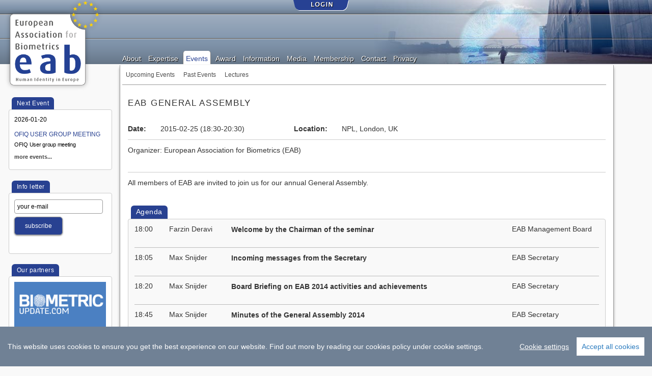

--- FILE ---
content_type: text/html
request_url: https://eab.org/events/program/85
body_size: 4368
content:
<!DOCTYPE HTML>
<html lang="en">
  <head>
  <title>EAB - EAB General Assembly</title>
  
  <meta charset="UTF-8">
  <meta name="viewport" content="width=device-width, initial-scale=1">
  <meta http-equiv="Pragma" content="no-cache" />
  <meta http-equiv="Cache-Control" content="no-cache, no-store, max-age=3600, must-revalidate" />
<meta name="dcterms.modified" content="2025-12-03T16:50:01Z"/>
<meta name="Description" content="">

<!-- die Header aus dem Content -->
  <link href="/styles/my_layout.css" rel="stylesheet" type="text/css">
  <link href="/styles/bootstrap-icons.css" rel="stylesheet" type="text/css">
  <link rel="icon" href="/images/favicon.ico" />
  <!--[if IE]>
  <link href="/styles/patches/fixed4ie.css" rel="stylesheet" type="text/css" media="screen">
  <![endif]-->
  <!--[if lte IE 8]>
  <link href="/styles/patches/fixed4ie8.css" rel="stylesheet" type="text/css" media="screen">
  <script type="text/javascript" src="/js/html5.js"></script>
  <![endif]-->
  <!--[if lte IE 7]>
  <link href="/styles/patches/fixed4ie7.css" rel="stylesheet" type="text/css" media="screen">
  <![endif]-->
  <!--[if lte IE 6]>
  <link href="/styles/patches/fixed4ie6.css" rel="stylesheet" type="text/css" />
  <![endif]-->
<link rel="stylesheet" type="text/css" href="/styles/cookieconsent.min.css" />
<script type="text/javascript" src="/js/spamspan.js"></script>
<script type="text/javascript" src="/js/jquery-3.5.1.min.js"></script>
<script type="text/javascript" src="/js/scripte.js" charset="utf-8"></script>
<script type="text/javascript" src="/js/roles.js"></script>
<script type="text/javascript" src="/js/cookieconsent.js"></script>
</head>
<body >
<script>
    window.CookieConsent.init({

      language: {
        current: 'en'
      },
      categories: {
        necessary: {
          needed: true,
          wanted: true,
          checked: true,
          language: {
            locale: {
              en: {
                name: 'Strictly Necessary Cookies',
                description: 'These cookies are essential for you to browse the website and use its features, such as accessing secure areas of the site.',
              }
            }
          }
        },
      },
             // List actual services here
    services: {
      // Unique name
    }
    });
  </script>  

<!--[if lt IE 7]>
<div id="ie6-alert"><a href="http://www.mozilla-europe.org/de/firefox/security/"  target="_blank"><strong>Sicherheitswarnung:</strong> Sie benutzen einen <strong>veralteten und unsicheren Browser</strong> (<strong>InternetExplorer 6 oder älter</strong>) der mit diesem Webauftritt nicht richtig funktioniert. <strong>Klicken Sie hier für weitere Informationen!</strong></a></div>
<![endif]-->
<div class="page_margins">
  <!-- start: skip link navigation --> 
  <a class="skip" title="skip link" href="#navigation">Skip to the navigation</a><span class="hideme">.</span> <a class="skip" title="skip link" href="#content">Skip to the content</a><span class="hideme">.</span> 
  <!-- end: skip link navigation -->
  <div id="header" style=" background: url('/images/header-right1.jpg') no-repeat top right;">
    <a href="/"><img src="/images/logo.png" width="180" height="160" alt="EAB - Human Identity in Europe" id="logo"></a>





    <div id="login">
      <a href="/login.html"><img id="dologin" src="/images/login.png" width="109" height="21" alt="login"></a>
      <div id="failed" style="display:none;">Login failed</div>
    </div>

    <form id="loginform" method="post" action="" style="display:none">
      <label for="loginuser">Username</label>
      <input type="text" id="loginuser" name="user" size="15"/>
      <br/>
      <label for="loginpass">Password</label>
      <input type="password" id="loginpass" name="pass" size="15"/>
      <br/>
      <input type="hidden" name="type" value="login"/>
      <input class="submit" type="submit" value="login"/>
    </form>




    <div id="navigation">
      <ul id="nav">
        
        <li><a href="/about.html">About</a></li>
        
        <li><a href="/expertise.html">Expertise</a></li>
        
        <li class="active"><a href="/events.html">Events</a></li>
        
        <li><a href="/award.html">Award</a></li>
        
        <li><a href="/information.html">Information</a></li>
        
        <li><a href="/news.html">Media</a></li>
        
        <li><a href="/membership.html">Membership</a></li>
        
        <li><a href="/contact.html">Contact</a></li>
        
        <li><a href="/privacy.html">Privacy</a></li>
        
      </ul>

      <ul id="subnav">
        
        <li ><a href="/events/upcoming_events.html">Upcoming Events</a></li>
        
        <li ><a href="/events/past_events.html">Past Events</a></li>
        
        <li ><a href="/events/lectures.html">Lectures</a></li>
        
       </ul>

    </div>
<!-- 
    <div id="searchform">
      <form action="" method="get">
        <label for="search"><span>search</span></label>
        <input name="search" type="text" id="search">
      </form>
    </div>
 -->
  </div>
  <!-- start: skip link navigation --> 
  <!-- end: skip link navigation -->
  <div id="main">
    <div id="col1">
      <div id="col1_content" class="clearfix">
        <div id="content" class="">







          <h1>EAB General Assembly</h1>
          





<div class="agenda">
  <div class="events">
    <table>
      <tbody>
        <tr>
          <th>Date:</th>
          <td class="date">2015-02-25 (18:30-20:30)</td>
          <th>Location:</th>
          <td class="location">NPL, London, UK</td>
        </tr>
      </tbody>
    </table>
    <p class="description">
      Organizer: European Association for Biometrics (EAB)<br/>
      
      

  
    
      
    <br/>   
  

    </p>
  </div>


  <div class="subcolumns teaser">
    <p>
      All members of EAB are invited to join us for our annual General Assembly.
    </p>
  </div>



    
      
        



  
    
  <h2 id="eab-agenda">Agenda</h2>
  <div class="rounded">
    <table class="agenda">
  
      

      <tr>
        <td class="time">18:00</td>
        <td class="speaker">Farzin Deravi</td>
        <td class="description">
          <p><strong>Welcome by the Chairman of the seminar</strong></p>
          

         

         </td>
        <td class="institution">EAB&nbsp;Management&nbsp;Board</td>
      </tr>


  
      

      <tr>
        <td class="time">18:05</td>
        <td class="speaker">Max Snijder</td>
        <td class="description">
          <p><strong>Incoming messages from the Secretary</strong></p>
          

         

         </td>
        <td class="institution">EAB Secretary</td>
      </tr>


  
      

      <tr>
        <td class="time">18:20</td>
        <td class="speaker">Max Snijder</td>
        <td class="description">
          <p><strong>Board Briefing on EAB 2014 activities and achievements</strong></p>
          

         

         </td>
        <td class="institution">EAB Secretary</td>
      </tr>


  
      

      <tr>
        <td class="time">18:45</td>
        <td class="speaker">Max Snijder</td>
        <td class="description">
          <p><strong>Minutes of the General Assembly 2014</strong></p>
          

         <div class="files"><a href="http://www.eab.org/membership/benefits.html" title="Members">EAB members</a> may download additional files for this topic.</div>

         </td>
        <td class="institution">EAB Secretary</td>
      </tr>


  
      

      <tr>
        <td class="time">18:50</td>
        <td class="speaker">John&nbsp;Forrester</td>
        <td class="description">
          <p><strong>Finances</strong></p>
          <ul><li>Report of the accountant</li>
<li>Discharge of the management board’s 2014 duties</li>
<li>Election of the 2015 accountant</li>
<li>Approval of the 2015 plan + budget</li>
</ul>

         <div class="files"><a href="http://www.eab.org/membership/benefits.html" title="Members">EAB members</a> may download additional files for this topic.</div>

         </td>
        <td class="institution">EAB Treasurer</td>
      </tr>


  
      

      <tr>
        <td class="time">19:15</td>
        <td class="speaker">Farzin Deravi</td>
        <td class="description">
          <p><strong>Election of a new treasurer</strong></p>
          <ul>
<li>Manus Fleskens<br>
<i>Manus Fleskens (NL), born in 1957, has finished two studies at the Groningen University, Commercial Economics and Fiscal Economics. He has worked for 28 years in the investment community, as equity analyst and fund manager. Next to that, he has been treasurer for a strongly growing sports club with presently 1750 members and a budget of over €1m per year. Since recently, he also started as treasurer of a local political party.</i></li>
</ul>

         

         </td>
        <td class="institution">EAB Management Board</td>
      </tr>


  
      

      <tr>
        <td class="time">19:30</td>
        <td class="speaker">Max Snijder</td>
        <td class="description">
          <p><strong>Updates on (new) WG’s, Committees and other EAB initiatives</strong></p>
          

         

         </td>
        <td class="institution">EAB Secretary</td>
      </tr>


  
      

      <tr>
        <td class="time">19:45</td>
        <td class="speaker">Max Snijder</td>
        <td class="description">
          <p><strong>Co-operations and partnerships</strong></p>
          

         

         </td>
        <td class="institution">EAB Secretary</td>
      </tr>


  
      

      <tr>
        <td class="time">19:50</td>
        <td class="speaker">Max Snijder</td>
        <td class="description">
          <p><strong>AOB</strong></p>
          

         <div class="files"><a href="http://www.eab.org/membership/benefits.html" title="Members">EAB members</a> may download additional files for this topic.</div>

         </td>
        <td class="institution">EAB Secretary</td>
      </tr>


  
      

      <tr>
        <td class="time"><em>20:00</em></td>
        <td></td>
        <td colspan="2">
          <p><em>End of Meeting</em></p>
          

         


         </td>
      </tr>


    </table>
  </div>




</div>






          <div id="footer">&copy; 2012-2025 European Association for Biometrics</div>
        </div><!-- end content -->
      </div>
    </div>
    <div id="col3">
      <div id="col3_content" class="clearfix">



        <div class="events">
        <div class="cards">
          <h2>Next Event</h2>
          <ul class="rounded bg-white">
          
             <li>
               <p>2026-01-20</p>
               <a href="/events/program/390"><h5>OFIQ User Group Meeting</h5></a>
               <p class="small">OFIQ User group meeting</p>
             </li>
          
	  <li><a href="/events.html" class="small"><b>more events...</b></a></li>


          </ul>
        </div>
        </div>


<!-- Twitter Feed -->



        <div class="cards">
          <h2>Info letter</h2>
          <ul class="rounded bg-white">
            <li>
              <form id="newsletter" action="/news/newsletter" method="post">
                 <input style="width:96%" id="emailsub" type="text" name="email" maxlength="300" value="your e-mail"/>
                <input type="hidden" name="type" value="submit"/>
                <input class="submit" name="subscribe" type="submit" value="subscribe" />
              </form>
            </li>
          </ul>
       </div>



        <div class="cards">
          <h2>Our partners</h2>
          <ul class="rounded bg-white partners">
            <li><a href="https://www.biometricupdate.com" target="_blank"><img src="/images/logos/biometricupdate.png" alt="Logo of Biometric Update" name="Logo of Biometric Update"></a></li>
            <li><a href="http://ID-day.org"><img src="/images/logos/identity_day.png" alt="Identity Day Logo" /></a></li>
            <li><a href="http://www.eurosmart.com"><img src="/images/logos/eurosmart.png" alt="EUROSMART Logo" /></a></li>
            <li><a href="https://www.springer.com/series/4205"><img src="/images/logos/springer.png" alt="Springer Logo" /></a></li>
            <li><a href="https://www.teletrust.de/en/startseite/"><img src="/images/logos/teletrust.png" alt="TeleTrusT Logo" /></a></li>
<!--	
            <li><a href="https://www.biometrie-online.net" target="_blank"><img src="/images/logos/biometrie-online2.jpg" alt="Logo of Biometrie-online.net" name="Logo of Biometrie-online.net"></a></li>
            <li><a href="https://biosecure.wp.tem-tsp.eu"><img src="/images/logos/biosecure.gif" alt="BioSecure Logo" /></a></li>
            <li><a href="https://www.bitkom.org/en/"><img src="/images/logos/bitkom.jpg" alt="BITKOM Logo" /></a></li>
            <li><a href="http://europeanpaymentsummit.com"><img src="/images/logos/eps2017.png" alt="European Payment Summit 2017 Banner" width="130" /></a></li> 
            <li><a href="https://embeddedsecuritynews.com/"><img src="/images/logos/esn.png" alt="Embedded Security News Logo" /></a></li>
            <li><a href="https://www.cpdpconferences.org"><img src="/images/banners/CPDP2025-Banner-Vertical.png" alt="CPDP 2025" /></a></li>
            <li><a href="https://www.identityandcybersecurityinnovation.com/"><img src="/images/logos/identity-cybersecurity-innovation-world.png" alt="Identity and Cybersecurity Logo" /></a></li>
            <li><a href="http://www.planetbiometrics.com"><img src="/images/logos/planet_biometrics.png" alt="Planet Biometrics Logo" /></a></li>
            <li><a href=" https://omnisecure.berlin/"><img src="/images/logos/omnisecure.png" alt="OMNISECURE Logo" /></a></li>
            <li><a href="http://www.euro-id-tradefair.com/"><img src="/images/logos/euroid2015.jpg" alt="euroID 2015 Logo" width="130" /></a></li>
            <li><a href="http://www.biometrics2013.com"><img src="/images/logos/biometrics2013.jpg" alt="Biometrics 2013 Logo" width="130" height="30" /></a></li>
            <li><a href="http://www.sdwexpo.com"><img src="/images/logos/sdw2017.jpg" alt="Security Document World 2017 Logo" width="130" height="44" /></a></li>
            <li><a href="https://profitcard.berlin"><img src="/images/logos/profitcard-logo.png" alt="profitcard.berlin Logo" /></a></li>
            <li><a href="https://www.tslforum.com/"><img src="/images/logos/tsl-forum.png" alt="The TSL Forum Logo" /></a></li>
            <li><a href="http://www.worlde-idandcybersecurity.com"><img src="/images/logos/world_e-id.gif" alt="World e-ID and Cybersecurity Logo" width="130" /></a></li>
            <li><a href="http://www.idworldabudhabi.com/"><img src="/images/logos/idworld.jpg" alt="ID WORLD Abu Dhabi 2013 Logo" width="130" height="33" /></a></li>
 -->
          </ul>
        </div>

        <div class="news">
          <h3>Science Daily</h3>
          <ul><li><a href="http://www.sciencedaily.com/releases/2011/12/111214102849.htm" rel="external">New test could help track down and prosecute terrorists who use nerve gas and other agents</a></li>
            <li><a href="http://www.sciencedaily.com/releases/2011/12/111208142027.htm" rel="external">Catching terrorists: Backpacks, not the bombs inside, key to finding DNA<br>
            8</a></li>
            <li><a href="http://www.sciencedaily.com/releases/2011/12/111207105433.htm" rel="external">New biometric data standard adds DNA, footmarks and enhanced fingerprint descriptions</a></li>
          </ul>
        </div>
      </div><!-- end col3content -->
      <!-- IE Column Clearing -->
      <div id="ie_clearing">
        &#160;
      </div>
    </div><!-- end col3 -->
  </div><!-- end main -->
</div><!-- end page_margins -->
<!-- twitter feeds consent controller  -->
<script>



        function getCookie(name) {
        
                  const value = `; ${document.cookie}`;
                  const parts = value.split(`; ${name}=`);
                  if (parts.length === 2) return parts.pop().split(';').shift();
}

</script>
</body>
</html>


--- FILE ---
content_type: text/css
request_url: https://eab.org/styles/my_layout.css
body_size: 386
content:
@charset "UTF-8";
/**
 * "Yet Another Multicolumn Layout" - (X)HTML/CSS Framework
 *
 * (en) central stylesheet - layout example "3col_standard"
 * (de) Zentrales Stylesheet - Beispiellayout "3col_standard"
 *
 * @copyright       Copyright 2005-2010, Dirk Jesse
 * @license         CC-A 2.0 (http://creativecommons.org/licenses/by/2.0/),
 *                  YAML-C (http://www.yaml.de/en/license/license-conditions.html)
 * @link            http://www.yaml.de
 * @package         yaml
 * @version         3.2.1
 * @revision        $Revision:426 $
 * @lastmodified    $Date: 2009-10-27 21:15:57 +0100 (Di, 27. Okt 2009) $
 */

/* import core styles | Basis-Stylesheets einbinden */
@import url(bootstrap.min.css);
@import url(yaml/core/base.css);

@import url(screen/basemod.css);
@import url(screen/content.css);
@import url(screen/layout.css);

/* import print layout | Druck-Layout einbinden */
@import url(yaml/print/print_draft.css);
@import url(print.css);


--- FILE ---
content_type: text/css
request_url: https://eab.org/styles/screen/basemod.css
body_size: 634
content:
/**
 * "Yet Another Multicolumn Layout" - (X)HTML/CSS framework
 * (en) stylesheet for screen layout
 * (de) Stylesheet für das Bildschirm-Layout
 *
 * @creator       YAML Builder V1.2.1 (http://builder.yaml.de)
 * @file          basemod.css
 * @-yaml-minver  3.3
 */

@media screen, projection
{
  /** 
   * (en) Forcing vertical scrollbars in IE8, Firefox, Webkit & Opera 
   * (de) Erzwingen vertikaler Scrollbalken in IE8, Firefox, Webkit & Opera 
   *
   * @workaround
   * @affected IE8, FF, Webkit, Opera
   * @css-for all
   * @valid CSS3
   */

  body { overflow-y: scroll; }

  /*-------------------------------------------------------------------------*/

  /* (en) Marginal areas & page background */
  /* (de) Randbereiche & Seitenhintergrund */
  body { background: #f9f9f9 url("/images/bg-header.png") repeat-x top left;padding:0; }

  /* Layout Properties | Layout-Eigenschaften */
  .page_margins { width: auto;  min-width: 980px; max-width: none; }
  #header { }
  #main { margin: 0; }
  #footer { position: absolute; margin: 0; font-size: 90%; color: #999; text-align: right; right: 15px; bottom: -25px;}
  /*-------------------------------------------------------------------------*/

  /**
   * (en) Formatting content container
   * (de) Formatierung der Inhalts-Container
   *
   */

  #col1 { float: none;width: auto; margin: 0 0 0 235px;}
  #col2 { display:none}
  #col3 { float: left; width: 230px; margin: 0;}
  #col1_content { padding: 0 20px 0 0 }
  #col3_content { padding: 0 10px 20px 25px;}
	
  /*-------------------------------------------------------------------------*/
}

--- FILE ---
content_type: text/css
request_url: https://eab.org/styles/screen/content.css
body_size: 3169
content:
@charset "UTF-8";

/*
 * Web Fonts from fontspring.com
 *
 * All OpenType features and all extended glyphs have been removed.
 * Fully installable fonts can be purchased at http://www.fontspring.com
 *
 * The fonts included in this stylesheet are subject to the End User License you purchased
 * from Fontspring. The fonts are protected under domestic and international trademark and 
 * copyright law. You are prohibited from modifying, reverse engineering, duplicating, or
 * distributing this font software.
 *
 * (c) 2010 Fontspring
 */
/*
 *
 * The fonts included are copyrighted by the vendor listed below.
 *
 * @vendor:     Typodermic
 * @licenseurl: http://www.fontspring.com/fflicense/typodermic
 *
 *
 */
/*


/**
 * "Yet Another Multicolumn Layout" - (X)HTML/CSS Framework
 *
 * (en) Uniform design of standard content elements
 * (de) Einheitliche Standardformatierungen für die wichtigten Inhalts-Elemente
 *
 * @copyright       Copyright 2005-2010, Dirk Jesse
 * @license         CC-A 2.0 (http://creativecommons.org/licenses/by/2.0/),
 *                  YAML-C (http://www.yaml.de/en/license/license-conditions.html)
 * @link            http://www.yaml.de
 * @package         yaml
 * @version         3.2.1
 * @revision        $Revision:392 $
 * @lastmodified    $Date:2009-07-05 12:18:40 +0200 (So, 05. Jul 2009) $
 * @appdef yaml
 */


@media all
{
 /**
  * Fonts
  *
  * (en) global settings of font-families and font-sizes
  * (de) Globale Einstellungen für Zeichensatz und Schriftgrößen
  *
  * @section content-global-settings
  */

  /* (en) reset font size for all elements to standard (16 Pixel) */
  /* (de) Alle Schriftgrößen auf Standardgröße (16 Pixel) zurücksetzen */
  html * { font-size:100.01%; }

 /**
  * (en) reset monospaced elements to font size 16px in all browsers
  * (de) Schriftgröße von monospaced Elemente in allen Browsern auf 16 Pixel setzen
  *
  * @see: http://webkit.org/blog/67/strange-medium/
  */

  textarea, pre, code, kbd, samp, var, tt {
    font-family:Consolas, "Lucida Console", "Andale Mono", "Bitstream Vera Sans Mono", "Courier New", Courier;
  }

  /* (en) base layout gets standard font size 12px */
  /* (de) Basis-Layout erhält Standardschriftgröße von 12 Pixeln */
  body {
    /*font-family:'ExpresswayBook-1','ExpresswayBook-2',Arial,Helvetica,sans-serif;*/
	font-family:"Lucida Sans Unicode", "Lucida Grande", Helvetica, Arial,sans-serif;
    font-size:85.00%;
    color:#444;
}

  /*--- Headings | Überschriften ------------------------------------------------------------------------*/

  h1,h2,h3,h4,h5,h6 {
    margin:1em 0 0.5em 0;
	letter-spacing: 0.035em;
	text-transform:uppercase;
  }

  h1 { font-size:125%; margin: 1.5em 0 1em 0; font-weight: normal;letter-spacing: 0.1em;}
  h2 { font-size:120%; text-transform:none; color: rgb(40,65,145); }
  h3 { font-size:100%; letter-spacing: 0em; color: rgb(0,110,155); margin: 1.2em 0 0.75em 0;}
  h4 { font-size:100%; margin: 1.75em 0 0.75em 0; text-transform:none; color: #444;}
  h5 { font-size:95%; color: rgb(40,65,145); letter-spacing:0; }
  h6 { font-size:90%; letter-spacing:0; }

  /* --- Lists | Listen  -------------------------------------------------------------------------------- */

  ul, ol, dl { line-height:1.5em; margin:0 0 1em 0; }
  div.rounded > ul, div.rounded > ol, div.rounded > dl { line-height:1.5em; margin:0.5em 0 1em 0!important; }
  ul { list-style-type:none; }
  ol { list-style-type:decimal; }
  ol ol { list-style-type:lower-latin; margin-bottom:0; }

  ul li { margin:0 0 0.5em 0; padding-left: 0;line-height:1.5em; }
  ol li { margin:0 0 0.5em 3em; padding-left: 0;line-height:1.5em; }
  ol li ol { margin:0.25em 0 0.75em 0; padding-left: 0; }
  ol li li { margin:0 0 0.25em 1.5em; padding-left: 0;}

  dl { margin:0 0 1em 0;}
  dt { font-weight:bold; margin:1em 0 0.5em 0; color: rgb(0,111,153)}
  dd { margin:0 0 0.5em 0.8em; }

  /* --- general text formatting | Allgemeine Textauszeichnung ------------------------------------------ */

  p { line-height:1.6em; margin:0 0 1em 0;  }
  p.small { line-height:1.6em; margin:0 0 0.5em 0; 	letter-spacing: -0.025em; }
  blockquote, cite, q {
    font-style:italic;
  }
  blockquote { margin:0 0 1em 1.6em; color:#666; }

  strong,b { font-weight:bold; }
  em,i { font-style:italic; }

  big { font-size:116.667%; }
  small { font-size:91.667%; }

  pre { line-height:1.5em; margin:0 0 1em 0; }
  pre, code, kbd, tt, samp, var { font-size:100%; }
  pre, code { color:#800; }
  kbd, samp, var, tt { color:#666; font-weight:bold; }
  var, dfn { font-style:italic; }

  acronym, abbr {
    border-bottom:1px #aaa dotted;
    font-variant:small-caps;
    letter-spacing:.07em;
    cursor:help;
  }

  sub, sup { font-size:91.6667%; line-height:0; }

  hr {
    color: #fff;
    background: transparent;
    margin: 0 0 0.5em 0;
    padding: 0 0 0.5em 0;
    border: 0;
    border-bottom: 1px #ccc solid;
}
    hr.event {
    color: #fff;
    background: transparent;
    margin: -0.5em 0 1.5em 0;
    padding: 0.5em 0;
    border: 0;
    border-bottom: 1px #ccc solid;
}

  /*--- Links ----------------------------------------------------------------------------------------- */

  a,a:visited {  color: rgb(219,88,22); background:transparent; text-decoration:none; }

  /* (en) maximum constrast for tab focus - change with great care */
  /* (en) Maximaler Kontrast für Tab Focus - Ändern Sie diese Regel mit Bedacht */
  a:focus,a:hover,
  a:active { text-decoration:underline; outline: none; }
  
a.dot {
	padding-left: 20px;
	background: url(/images/dot-yellow.png) no-repeat 0px 6px;
	display:inline-block;
}
  /* --- images (with optional captions) | Bilder (mit optionaler Bildunterschrift) ------------------ */

  p.icaption_left { float:left; display:inline; margin:0 1em 0.15em 0; }
  p.icaption_right { float:right; display:inline; margin:0 0 0.15em 1em; }

  p.icaption_left img,
  p.icaption_right img { padding:0; border:1px #888 solid; }

  p.icaption_left strong,
  p.icaption_right strong { display:block; overflow:hidden; margin-top:2px; padding:0.3em 0.5em; background:#eee; font-weight:normal; font-size:91.667%; }

 /**
  * ------------------------------------------------------------------------------------------------- #
  *
  * Generic Content Classes
  *
  * (en) standard classes for positioning and highlighting
  * (de) Standardklassen zur Positionierung und Hervorhebung
  *
  * @section content-generic-classes
  */

  .highlight { color:#c30; }
  .dimmed { color:#888; }

  .info { background:#f8f8f8; color:#666; padding:10px; margin-bottom:0.5em; font-size:91.7%; }

  .note { background:#efe; color:#040; border:2px #484 solid; padding:10px; margin-bottom:1em; }
  .important { background:#ffe; color:#440; border:2px #884 solid; padding:10px; margin-bottom:1em; }
  .warning { background:#fee; color:#400; border:2px #844 solid; padding:10px; margin-bottom:1em; }
  .alert { background: rgb(205,217,235) }
  
  .no_float { float: none!important; }
  .float_left { float:left; display:inline; margin-right:1em; margin-bottom:0.15em; }
  .float_right { float:right; display:inline; margin-left:1em; margin-bottom:0.15em; }
  .center { display:block; text-align:center; margin:0.5em auto; }
  .right { text-align: right!important; }
  .left { text-align: left!important; }

  .small { font-size: 90%; font-weight: normal; }
  .xsmall { font-size: 75%; font-weight: normal; }
  .big { font-size: 125%; }
  .xbig { font-size: 150%; }

  .normal { font-weight: normal!important; font-size: 9pt!important}
  .nowrap { white-space: nowrap;}
span.hint { font-size: 8pt; letter-spacing: 0;display: inline-block;}

 
.block { display: block; }

  /* Farben */
  .white { background: #fff; }
  .darkgrey { color: rgb(75,91,86); }
  .grey { color: rgb(170,178,174); }
  .lightgrey { color: rgb(229,229,229); }
  .blue { color: rgb(50,85,165); }
  .midblue { color: rgb(153,201,232); }
  .lightblue { color: rgb(207,237,255); }
  .red { color: rgb(193,39,45); }
 /**
  * ------------------------------------------------------------------------------------------------- #
  *
  * Tables | Tabellen
  *
  * (en) Generic classes for table-width and design definition
  * (de) Generische Klassen für die Tabellenbreite und Gestaltungsvorschriften für Tabellen
  *
  * @section content-tables
  */

  table { width:100%; border-collapse:collapse; margin-bottom:0em; margin-bottom: -1px; }
  table caption {
    caption-side: bottom;
    font-size: 100%;
    text-align: left;
    color: #666;
}
  div.rounded table caption { margin-left: 1em;}
  table.full { width:100%; }
  table.fixed { table-layout:fixed; }

  th,td { padding:0.75em 1em; vertical-align: top; }
  thead th { color:#000;  }
  thead th { background:rgb(40,65,150); color:#fff; padding: 1em; }
  thead th.border { border-right: 2px solid #fff }

  tbody th { border-bottom:1px solid #ccc; text-align:left; padding: 1em; }
  tbody td { border-bottom:1px solid #ccc; }
  tbody td.border,tbody th.border { border-right:2px solid #aaa;}
  tbody td.right, tbody th.right { padding-right: 1.5em!important;}

  .rounded tbody th { border-bottom:1px solid #bbb; text-align:left; padding: 1em; }
  .rounded tbody td { border-bottom:1px solid #bbb; }

}


--- FILE ---
content_type: text/css
request_url: https://eab.org/styles/screen/layout.css
body_size: 7289
content:
@charset "UTF-8";

/**
 * "Yet Another Multicolumn Layout" - (X)HTML/CSS Framework
 *
 * (en) Screen layout for YAML examples
 * (de) Bildschirmlayout für YAML-Beispiele
 *
 * @copyright       Copyright 2005-2010, Dirk Jesse
 * @license         CC-A 2.0 (http://creativecommons.org/licenses/by/2.0/),
 *                  YAML-C (http://www.yaml.de/en/license/license-conditions.html)
 * @link            http://www.yaml.de
 * @package         yaml
 * @version         3.2.1
 * @revision        $Revision:426 $
 * @lastmodified    $Date: 2009-10-27 21:15:57 +0100 (Di, 27. Okt 2009) $
 */
 
 /* SPAM Protection */
 .lnkMail {
     unicode-bidi: bidi-override;
     direction: rtl;
 }

@media screen, projection {
h1.box, h2.box, h3.box {
    text-align:center;
    padding: 15px;
    font-size: 140%;
    margin-top:  0;
}

.blue {
	color: rgb(40,65,145)!important;
}
.bg-blue {
	background-color: rgb(40,65,145)!important;
	color: #fff;
}
.light-blue {
	color: rgb(135,160,190);
}
.petrol {
	color: rgb(20,100,130)!important;
}
.light-petrol {
	color: rgb(95,160,185)!important;
}
.bg-petrol {
	background-color: rgb(136,194,211)!important;
color: #000;
}
.bg-light-petrol {
	background-color: rgb(234,246,249)!important;
color: #000;
}
.orange {
	color: rgb(220,90,20)!important;
}
.light-orange {
	color: rgb(240,145,95);
}
.bg-orange {
	background-color: rgb(246,163,117)!important;
color: #000;
}
.yellow {
	color: rgb(255,210,0)!important;
}
.light-yellow {
	color: rgb(255,240,125)!important;
}
.bg-yellow {
	background-color: rgb(255,239,147)!important;
color: #000;
}
.dark-grey {
	color: rgb(70,70,70)!important;
}
.bg-dark-grey {
	background-color: rgb(87,87,87)!important;
	color: #fff;
}
.grey {
	color: rgb(160,160,160)!important;
}
.bg-grey {
	background-color: rgb(177,177,177)!important;
	color: #fff;
}
.light-grey {
	color: #f9f9f9!important;
}
.bg-light-grey {
	background-color: #f9f9f9!important;
	color:#000;
}
.white {
	color: #fff!important;
}
.bg-white {
	background-color: #fff!important;
	color:#000;
}
div.trenner {margin: 15px 0; background: #ccc; height: 1px; width: 98.5%}

table.border { border: 2px solid #fff }
table.border thead th { border-right: 1px solid #fff }
table.border tbody th ,table.border tbody td { border-right: 1px solid #ccc }

table.even tbody tr:nth-child(even) {background: #f0f0f0}
table.odd tbody tr:nth-child(odd) {background: #f0f0f0}

.mar-bottom10 {margin-bottom:10px}
.mar-bottom20 {margin-bottom:20px}
.mar-bottom30 {margin-bottom:30px}
    
/*## Cookie Consent ###################################################################*/

#cconsent-modal .ccm__content    {border-radius: 5px;height: auto!important;min-height: auto!important;max-height: 100%!important;}
#cconsent-modal .ccm__content > .ccm__content__heading,
#cconsent-modal .ccm__footer{background-color: #fff!important;padding: 20px!important}
#cconsent-modal h2 {color: rgb(40,65,145)!important;margin-bottom: 10px!important; font-size: 18px!important}
#cconsent-modal h3 {color: rgb(40,65,145)!important;margin-bottom: 10px!important; font-size: 16px!important}
#cconsent-modal .ccm__footer >.consent-give {background:rgb(40,65,145)!important;}  
#ccm__footer__consent-modal-submit {display:none}

#header {
	height: 164px;
	position: relative;
	z-index:10;
}
#logo, #navigation {
	float: left;
	position: relative;
}
img#logo {width: 210px;height: auto;margin-top: -5px;}
#login {
	width: 110px;
	margin: 0 45%;
	top: 0px;
	position: absolute;
	z-index: 100;
}
#failed {
  text-align:center;
  background:red;
  padding:4px;
  font-weight:700;
  color: #fff;
  position: absolute;
  top: 30px;
  width: 100px;
  text-align: center;
  border-radius: 6px;
  -moz-border-radius: 6px;
  -webkit-border-radius: 6px;
  box-shadow: rgba(255,255,255,0.9) 0px 0px 5px;
  -moz-box-shadow: rgba(255,255,255,0.9) 0px 0px 5px;
  -webkit-box-shadow: rgba(255,255,255,0.9) 0px 0px 5px;
}
#loginform {
  position: absolute;
  top: 40px;
  background: #fff;
  padding: 10px;
  margin: 0 40%;
  width: 220px;
  z-index: 90;
  box-shadow: rgba(0,0,0,0.5) 0px 3px 5px;
  border-radius: 6px;
  border: 1px solid rgb(204,204,204);
  text-align: center;
}
#loginform label, #loginform2 label { width: 7em; text-align: left;}
	#loginform input {width: 97.5%}
#loginform input.submit {
  margin: 10px auto 2px auto;
  padding: 2px 30px;
}
#loginform2 input.submit {
  margin: 10px auto;
  padding: 2px 30px;
}
#navigation {
	margin-left: 0px;
	width: auto;
	position: absolute;
	left: 230px;
	width: 78%;
	max-width: 960px;
}
#navigation ul {
}
#navigation ul li {
	display: inline-block;
	list-style-type: none;
	clear: right;
	white-space: nowrap;
}
#navigation ul li a {
        display: inline-block;
        height: 20px;
        padding: 0 5px 5px 5px;
        line-height: 32px;
        color: #fff;
        text-decoration: none;
    }
#navigation ul li.twitter {
	background: #333;
	background: rgba(0,0,0,0.5);
	border-radius: 6px 6px 0 0;
	-moz-border-radius: 6px 6px 0 0;
	-webkit-border-radius: 6px 6px 0 0;
	margin: 0 10px;
	padding: 0 5px;
}
#navigation ul li.twitter img {
	margin: 2px 0 -2px 0
}
#nav {
        margin: 100px 0 0 5px;
    }
ul#nav li.active {
	background: #fff;
	border: 1px solid #777;
	border-bottom: none;
	border-top: none;
	border-top-right-radius: 5px;
	-webkit-border-top-right-radius: 5px;
	-moz-border-radius-topright: 5px;
	border-top-left-radius: 5px;
	-webkit-border-top-left-radius: 5px;
	-moz-border-radius-topleft: 5px;
}
ul#nav li a {
	text-shadow: rgb(0,0,0) 1px 1px 0;
	text-overflow: ellipsis;
}
ul#nav li.active a {
	text-shadow:none;
	text-overflow: ellipsis;
}
#navigation ul li.active a, #subnav li a:hover, ul#subsubnav li a:hover, ul#subsubnav li.active a {
	color: #274193
}
ul#subnav {
	position: absolute;
	left: 10px;
	border-bottom: 1px solid #999;
	padding: 5px 0 10px 0;
	font-size: 90%;
	width: calc(100vw - 30px);
}
ul#subnav li {
	margin: 0;
}
ul#subnav li a {
	display: inline;
	height: 15px;
	line-height: 15px;
	padding: 0px 7px;
	color: #4d4d4d
}
ul#subnav li.active {
	font-weight: 700;
}
ul#subsubnav {
	padding: 0;
	margin:0 0 90px 0;
}
ul#subsubnav li {
	display: inline;
	list-style-type: none;
	clear: right;
	white-space:nowrap;
	background: none!important;
	padding-left: 0!important;
}
ul#subsubnav li a {
	display: inline-block;
	height: 15px;
	padding: 5px 7px 0 0;
	line-height: 15px;
	color: #666;
	font-size: 90%;
}
#searchform {
	width: 120px;
	height: 18px;
	margin: 0;
	padding: 0;
	position: absolute;
	left: 780px;
	top: 64px;
	z-index: 11;
}
#searchform label {
	position: absolute;
	height: 20px;
	width: 20px;
	z-index: 10;
	background: url(/images/lupe.png) no-repeat 5px 6px;
}
#searchform label span {
	visibility: hidden;
	height: 20px;
}
#searchform input {
	color: #fff;
	padding: 2px 5px 2px 18px;
	height: 14px;
	width: 100%;
	border: 1px solid #aaa;
	border-radius: 9px;
	-webkit-border-radius: 9px;
	-moz-border-radius: 9px;
	background: rgb(61,69,77) url(/images/bg-search.png) repeat-x;
}
/*### Inhalte ########################################################*/
div.two-column {margin-top: 2em}
div.two-column h2, div.two-column h3, div.two-column p {
    margin: 0 0 1.5em 0
}

@media(min-width:880px){
  div.two-column {
  	column-count: 2;
  	column-gap: 1em;
  	-moz-column-count: 2;
  	-moz-column-gap: 1em;
  	-webkit-column-count: 2;
  	-webkit-column-gap: 1em;
  }
}


/* Linke Spalte */
#col3_content {
	font-size: 90%;
	margin-top: -15px;
}
#col3_content h3 {
	font-weight: 700;
	letter-spacing: 0;
	color: rgb(40,65,145);
}
#col3_content div {
overflow: visible;
}
#col3_content div.cards {
	margin-left: -8px;
}
#col3_content div.cards ul {
	margin-bottom: 0px;
}
#col3_content div.cards ul.partners img {
	width: 180px;
	height: auto;
}

#col3_content a {
	color: #444;
}

#col3_content a:hover {
	text-decoration: underline;
}
div.news {
	display: none;
} /* zunaechst ausgeblendet */
/* Inhaltsbereich */

h1.home {
	margin: 0 0 1.5em 0;
	padding-top: 0;
	font-size: 14pt;
	color: #555;
}
h1.solo {
	margin: 0 0 1em 0;
	padding-top: 0;
}
#main {
	padding-right: 20px;
}
#content {
	position: absolute;
	margin-top: -58px;
	border: 1px solid #999;
	border-top: none;
	padding: 40px 15px 10px 15px;
	min-width: 740px;
	max-width: 970px;
	width: 95%;
	background: #fff;
	color: #333;
	border-bottom-right-radius: 10px;
	-webkit-border-bottom-right-radius: 10px;
	-moz-border-radius-bottomright: 10px;
	border-bottom-left-radius: 10px;
	-webkit-border-bottom-left-radius: 10px;
	-moz-border-radius-bottomleft: 10px;
	box-shadow: rgba(0, 0, 0, 0.35) 0px 5px 5px;
	-moz-box-shadow: rgba(0, 0, 0, 0.35) 0px 5px 5px;
	-webkit-box-shadow: rgba(0, 0, 0, 0.35) 0px 5px 5px;
}
#content img {
        margin: -2px 20px 10px 0;
        float: left; 
    }
body.home #content img {
        width: 100%;  
    }

#content img.no-float {
	margin: 5px 0;
	float: none;
}
#content img.img-responsive,
#content img.full {
    width: 100%;
    height: auto;
}
#content img.half {
    width: 100%;
    height: auto;
}
    @media(min-width:768px){
        #content img.half {
            width: 50%;
            height: auto;
}
        
    }
#content ul {
	list-style-type: none;
	margin: 0 0 1em 0;clear: left;
}
#content ul li {
	list-style-type: none;
	margin: 0 0 0.25em 0;
	padding-left: 18px;
	background: url(/images/dot-yellow.png) no-repeat 0px 5px;
}
#content ul ul {
	list-style-type:none;
	margin-bottom:0;
	margin-top: 0.5em;
}
#content ul ul li {
	background-image: url(/images/square-orange.png);
	padding-left: 15px;
}
#content ul.table_list li {
	background: none;
	padding-left: 14em;
}
#content ul.table_list li strong {
	position: absolute;
	margin-left: -14em;
}

#content ul.virtual {
	list-style-type: none;
	margin: 0 0 1em 0;
}
#content ul.virtual li {
	list-style-type: none;
	padding: 5px 0;
	background: none;
}
#content ul.virtual li.btn {
	list-style-type: none;
	padding: 5px 20px;
	background: rgb(40,65,145);
	width: calc(50% - 40px) !important;
	text-align:center;
	white-space: nowrap;
	margin: 0 10px 10px 0;
}
#content ul.virtual li.btn a {
	color:#fff!important;
	text-decoration:none
}



/* Seitennavigation past Events (entspricht subsubnav) */

h1.subsubnav {margin-top: 3em;}

  ul#years {
	padding: 0;
	margin:0 0 90px 0;
    position: absolute;
    top: 40px;
   }
ul#years li {
	display: inline;
	list-style-type: none;
	clear: right;
	white-space:nowrap;
	background: none!important;
	padding-left: 0!important;
}
ul#years li a {
	display: inline-block;
	height: 15px;
	padding: 5px 7px 0 0;
	line-height: 15px;
	color: #666;
	font-size: 90%;
}
ul#years li.current a {
color: rgb(39, 65, 147);
}

/* Lectures */
body.slideshow ul#subnav {width: calc(100vw - 20px);}
body.slideshow #col1 {margin: 70px 30px 0 10px;}
@media(min-width:881px){
body.slideshow #col1 {margin: 0 30px 0 10px;}
body.slideshow img#logo {margin-left: 0;}

body.slideshow #navigation {left: 170px;}

body.slideshow ul#subnav {width: calc(100vw - 205px);}
body.slideshow #col1 {margin: 0 20px 0 10px;}
}

@media(min-width: 1245px){
	body.slideshow ul#subnav {width: 1040px;}
}
#content.slideshow {
  min-width: auto;
  max-width: 1196px;
  width: 100%;
}
#content.slideshow #videocontent{
  margin: 20px 0;
}

#content.slideshow .video-js {
		width: 100%;
    height: calc(100vw * 0.55);
    max-height: 672px;
    outline:none!important
	}
#content.slideshow .video-js video {
    outline:none!important;
    border:none;
    border-top: 2px solid #000;
    box-shadow: #000 0 2px 0;
    }
#content.slideshow .video-js .vjs-big-play-button {
    top: calc(50% - 0.8em);
    left: calc(50% - 1.5em);
}


/*
 ul#lectures a {color: #333;}
*/

.banner {
	overflow: hidden;
	border: 1px solid #ccc;
	border-radius: 6px;
	-moz-border-radius: 6px;
	-webkit-border-radius: 6px;
	margin-bottom: 20px;
	padding-bottom: 15px;
}
.banner img.full {margin-bottom: 20px!important;}
.banner h3,
.banner p,
.banner span {
	padding: 0 20px;
}
.banner h3 {color:#1F347E}
.rounded {
	overflow: hidden;
	border: 1px solid #ccc;
	border-radius: 6px;
	-moz-border-radius: 6px;
	-webkit-border-radius: 6px;
	margin-bottom: 20px;
	background: #f9f9f9;
	padding: 0 12px; /* alex */
}
	.rounded + figure {padding: 0 5px; font-size: 0.8rem}
	
.rounded.eab {background: #f3f6fd;padding-top: 10px;font-size: 110%}
.rounded.no-bg {background: none; padding-top: 10px}

.nopadding { /*alex*/
	padding:0!important;
}

div.picture {
overflow: hidden;
}
div.picture img {
  width: 100%;
  height: auto;
}
div.picture span.caption {
 font-size: 85%;
 margin-bottom: 20px;
 display: inline-block; 
}
div.benefits ul, ul.rounded {
	border: 1px solid #ccc;
	padding: 10px;
}
div.benefits ul ul, ul.rounded ul {
	border: none;
	padding: 0;
}
div.benefits h2 {
	margin: 25px 0 3px 12px;
}

p.ics { position: absolute;right: 36px; top: 66px; text-align: right; font-size: 75%; font-weight: normal;}

div.events {
	margin-bottom: 0px;
	overflow: hidden;
	padding-bottom: 1px;

}

div.events h2 {
	margin-top: 20px;
}
div.events table {
	width: 100%;
	margin: 1em 10px 10px 0;
	border-bottom: 1px solid #ccc;
}
div.events table th, div.events table td {
	padding: 0px 2em 10px 0;
	border-bottom: none;

}
div.events table th {
	width: 5%;
}
div.events table td.more_info {
	width: auto;
	border: none;
	padding-top: 1.5em;
}
div.events table td.date {
	width: 30%;
}
div.events table td.location {
	width: 60%;
}
p.description {
margin: 0 0 0.75em 0;
}

div.teaser { border-top: 1px solid #ccc; padding-top: 10px; }

div.agenda div.events {
	border-top: none;
}
div.agenda div.events table {
	border-bottom: 1px solid #ccc;
}
div.agenda h2, div.cards h2 {
	margin: 20px 0 0 6px;
	padding: 5px 10px;
	display: inline-block;
	border-top-right-radius:  6px;
	-ms-border-top-right-radius:  6px;
	-webkit-border-top-right-radius:  6px;
	-moz-border-radius-topright:  6px;
	border-top-left-radius:  6px;
	-ms-border-top-left-radius:  6px;
	-webkit-border-top-left-radius:  6px;
	-moz-border-radius-topleft:  6px;
	color: #fff;
	background: rgb(40,65,145);
	font-size: 100%;
}

/* sponsors */
#content div.sponsors p {padding:  0;}
#content div.sponsors img {float: none;vertical-align: middle;margin: 0px 20px 10px 0;}

table.agenda {
	margin-bottom: 10px;
}
table.agenda th, table.agenda td {
	vertical-align: top;
}
table.agenda th {
	padding-left: 0;
	color: rgb(40,65,145);
}
table.agenda td.time {
	padding-left: 0;
	width: 4em
}
table.agenda td.speaker {
}


table.agenda td.institution {
}
table.agenda ul li {
    background-image: url("/images/square-grey.png")!important;
    padding-left: 15px!important;
    margin: 10px 0 0 0px!important;
}

div.registration table {
	margin: 10px 0;
width: 95%
}

div.registration table th, div.registration table td {
	padding: 5px;border: none;
}

div.registration table input, div.registration table textarea {
	width: 100%;
}

div.registration table .alert { padding: 3px 5px;}

/*## SPAM Trap #######################################*/
div.registration table tr.number { visibility:hidden; position:absolute;top: -100000px;}
/*### end SPAM Trap ##################################*/

    div.registration #no-member .popup-link {text-decoration: underline}
    div.registration #no-member .popup {
        position: relative;
        top: -5px;
        left: -10px;
        width: calc(100% + 15px);
        background: #fff;
        padding: 10px 15px 0;
        border: 1px solid #ccc;
        border-radius: 5px;
        box-shadow:rgba(0,0,0,0.15) 0px 2px 5px;
    }


form div.registration ul li { background: none!important; padding-left: 0!important; }

table#regresult {  margin-bottom: 10px; }
table#regresult td { padding-left: 0; border-bottom: none; }

table#registrations th {padding-left: 0;}
table#registrations td {padding-left: 1px; border-top: 1px solid #ccc;}
table#registrations img {margin-top: 5px;}

table.calls td.date { white-space: nowrap; }
table.calls td.date a { display: inline-block;margin-top: 3px; }

/* Paypal */
input[type='image'] {width: auto;height: 24px; border: none;display:block; background:#274093; padding: 5px 20px;box-shadow:rgba(0,0,0,0.5) 0px 2px 5px  }
input[type='image']:hover {box-shadow:rgba(0,0,0,0) 0px 0px 0px }

/* Braintree */

p#submit-button.braintree {
	padding: 0 20px;
	background: #254194;
	color: #fff;
	line-height: 30px;
	border-radius:15px;
	margin: 10px 0;
	cursor: pointer;
	display: none;
	}
	/*
button#submit-button.braintree:hover {
	background: #1b2f6b;
	}*/
/*Payrexx-modal-window*/
button.payrexx-modal-window{
	padding: 0 20px;
	background: #254194;
	color: #fff;
	line-height: 30px;
	border-radius:15px;
	margin: 10px 0;
	cursor: pointer;
	display: none;
	}
button.payrexx-modal-window:hover {
	background: #1b2f6b;
	}
	
/* Payrexx bootstrap workaround */
.px-modal.fade.in:not(.show) {
opacity: 1!important
}

/* National Contact Points */

table#countries thead th  {
border-left: 1px solid #ccc;
}
table#countries tbody td:first-child  {
border-right: 1px solid #ccc;
}
table#countries tbody td {
border-right: 1px solid #ccc;
border-bottom: none;
}
table#countries thead th:first-child {
border-left: none;
}
table#countries tbody td:first-child,table#countries tbody td:last-child,table#countries tbody td:first-child:last-child  {
border-right: none;
}
table#countries tbody td.flag {
padding: 0.25em 0 0.25em 0.5em;
font-size: 6pt;
line-height: 35px;
overflow: hidden;
}
table#countries tbody td.flag img {
margin: 0;
}
table#countries tbody tr:nth-child(even) td { background: rgb(235,235,235);}

	/* Software */
table#software thead th  {
border-left: 1px solid #ccc;
	padding: 0.5em;
	vertical-align: middle
}
table#software tbody td:first-child  {
border-right: 1px solid #ccc;
}
table#software tbody td {
border-right: 1px solid #ccc;
border-bottom: none;
		padding: 0.5em

}
table#software thead th:first-child {
border-left: none;
}
table#software tbody td.review1 {
border-right: none;
}
table#software tbody tr:nth-child(even) td { background: rgb(235,235,235);}
table#software td {font-size: 0.8rem; vertical-align: middle}
table#software img {width:16px;margin: 0; float:none}
	table#software td.title {font-weight: 700}
table#software td.url,
table#software td.export,
table#software td.review1,
table#software td.review2{text-align: center}
	@media(min-width:1200px){
		table#software thead th {white-space: nowrap; padding: 0.9em;vertical-align: top}
		table#software tbody td { padding: 0.9em}
}

@media (orientation:portrait){
table#software {display:block;width:100%!important;overflow:hidden;position:relative;}
}
@media (orientation:portrait) and (max-width:500px){
table#software:after {
  content:'Please rotate the smartphone for a better view of the table';
  position: absolute;
  top: 10%;
  width: 90%;
  left: 5%;
  background: #fff;
  color:#333;
  border: 1px solid #666;
  padding: 5px;
  box-shadow: rgba(0,0,0,0.25)0 0 5px;
  }
}

/* Seitennavigation past Events */
/*
ul#years {
       list-style-type: none;
       margin: 0 0 2em 0;
}
ul#years li {
       list-style-type: none;
       margin: 0;
       padding: 0 1em;
       background: none;
    display: inline;
    border-right: 2px solid #666;
}
ul#years li:first-child {
    border-left: 2px solid #666;
}
ul#years li a {
       font-weight: bold;
}
ul#years li.current a {
color: rgb(40,65,145);
}
*/
/* Lectures */

ul#lectures {
       border-top: 1px solid #ccc;
}
ul#lectures li {
       background: none!important;
       padding: 5px 0 10px 100px;
       border-bottom: 1px solid #ccc;
       overflow: hidden;
       line-height: 1.5em;
}
ul#lectures li:not(.no-pic) h3,
ul#lectures li:not(.no-pic) h4,
ul#lectures li .date {
       margin: 0 0 0 -100px;
}
ul#lectures li p.date {
       margin-bottom: 10px;
       font-size: 95%
}

ul#lectures li.no-pic {
       padding: 5px 0 10px 0;
}
ul#lectures li.no-pic .date {
       margin: 0 0 10px 0;
       border:none;
}
ul#lectures li.no-pic p {
       border-bottom: 1px solid #ccc;
       padding-bottom: 10px
}

ul#lectures li.no-pic p:last-child {
       border-bottom: none;
       padding-bottom: 0px
}

ul#lectures li img {
       vertical-align: top;
       margin: 4px 20px 3px -100px;
       float: left;
}

ul#lectures li.two-pic {
       padding: 5px 0 10px 0;
}
ul#lectures li.two-pic img {
       float: none;

       margin: 4px 20px 3px 0;
}
ul#lectures li.two-pic strong {
       display:block;
}
ul#lectures li.last {
       padding-bottom: 30px;
}

@media(min-width: 440px) {
    ul#lectures li.two-pic {
        padding: 5px 0 10px 200px;
    }


    ul#lectures li.two-pic img {
        margin: 4px 20px 3px -100px;    
        float: left;
    }
    ul#lectures li.two-pic img:first-child {
       vertical-align: top;
       margin: 4px 20px 3px -200px;
       float: left;
    }
ul#lectures li.two-pic strong {
       display:inline;
}


}

ul#lectures li strong {
       color: rgb(40,65,145);
}


/*
ul#lectures a {color: #333;}
*/
    
    /*### Jobs ######################################################*/
    
    #content ul.checklist li{
        background: none;
        text-indent: -1.5em;
        margin-left: 1.5em;
    }
    #content ul.checklist li:before {
        content: '\F633';
        font-family: "bootstrap-icons";
        margin-right: 0.5em;
    }
    #content ul.checklist li.plus:before {
        content:'\F64D';
        font-weight:bold;
    }


/*### News #######################################################*/
#content .eab-news-total {margin-top: 30px;}
#content .eab-news {overflow:hidden;margin: 10px 0 0 0}
#content .eab-news img.preview {width:120px;height: 120px;margin: 0 0 20px 0;}
#content .eab-news img.full {width: 47%;height: auto;margin: 0 30px 10px 0;}
#content .eab-news .newstext {font-family:"Lucida Sans Unicode", "Lucida Grande", Helvetica, Arial,sans-serif!important;}
#content .eab-news .newstext.image {margin-left: 150px;}
#content .eab-news.full .newstext,
#content .eab-news .newstext {margin-left: 0px;}
#content .eab-news .newstext * {font-family:inherit!important}
#content .eab-news .newstext p {font-size: 14px!important; color: #444!important}
#content .eab-news .newstext p.date {font-size: 12px!important;margin: 0 0 10px 0;}
#content .eab-news .newstext h3 {margin-top: 0;font-size:14px}
#content .eab-news .newstext h4 {margin-top: 0;font-size:14px}
#content .eab-news .more {position:relative;border-bottom: 1px solid #ccc;margin: 0 0 20px;text-align:right;}
#content .eab-news .more span {background: #3B9AE2;display:inline-block;border-radius: 5px 5px 0 0;}
#content .eab-news .more span a{color:#fff;padding: 5px 10px;line-height: 25px;text-decoration:none;}

/*### Report #####################################################*/
	#content #userreport_list {margin-bottom: 30px}
	#content #userreport_list ul li {color: inherit;background: none;padding-left: 0;; background: none;}
	#content #userreport_list ul li.active {color: #244194;font-weight:bold;background: none;padding-left: 0;; background: none;}
	#content #userreport_list ul li.active a:after {content: url(/images/icons/icn-dart_right_blue.svg);display:inline-block;width:12px; margin-left: 5px; }
	#content #userreport_list ul li a.hidden {opacity:0.65}
	#content #userreport_list ul li.active a.hidden {opacity:1}
	#content #userreport_list ul li a.hidden:before {content: "[hidden] "; font-size: 90%}
	#content #userreport_list ul li a {color: inherit; text-decoration: none;}
	#content #userreport_list ul li a:hover {color: #244194; text-decoration: none}
	#content #userreport_list ul li.new-article {margin-top: 15px;}
	#content #userreport_list ul li.new-article a {padding: 5px 15px; background: #545452;color: #fff;border-radius: 4px;box-shadow: rgba(0,0,0,0.5) 0px 1px 3px;}
	#content #userreport_list ul li.new-article a:hover {box-shadow: none}
	#content #userreport {Width: 95%}
	#content #userreport input {max-width: 99.5%; width:95%}
	#content #userreport input.radio {max-width: auto%; width:auto; margin-right: 5px}
	#content #userreport th {width:30%; min-width: 200px;padding-bottom: 0;}
	#content #userreport input#date {width:6em}

	#content #userreport th {width:100%;border-bottom: none; display:block;}
		#content #userreport td {width:100%; display:block;}
		#content #userreport .mce-panel {width:95%!important}

	.ui-datepicker{margin: 10px 0 0 -40px;background: #fff;z-index: 1000;box-shadow:rgba(0,0,0,0.5) 0 0 10px;}
	.ui-datepicker-header {background:#eee; padding: 5px;border-bottom: 1px solid #999;}
	.ui-datepicker-header a {Float:left; margin: 0 10px;color: #284191;cursor:pointer; text-decoration:none}
	.ui-datepicker-header a.ui-datepicker-next {float:right}
	.ui-datepicker-header .ui-datepicker-title {font-weight:bold; text-align:center}
	.ui-datepicker-calendar thead th {background: #eee; color: #000;border-bottom: 1px solid #999;}
	.ui-datepicker-calendar tbody td a {color: #284191; text-decoration:none}
@media(min-width:360px){
		.ui-datepicker{margin: 10px 0 0 -20px;}
	}
@media(min-width:768px){
		#content #userreport {Width: 100%}
		#content #userreport th {width:30%; min-width: 200px; border-bottom: 1px solid #ccc; display:table-cell;}
		#content #userreport td {width:auto; display:table-cell;}
		#content #userreport input {max-width: 99.5%; width:99.5%;margin-right: 0;}
	  #content #userreport input.w50 {width:48%;float:left}
	  #content #userreport input.w50:last-child {float:right}
	  #content #userreport .mce-panel {width:100%!important}
		.ui-datepicker{margin: -25px 0 0 100px;}
	}


/*### Feedback Formular ############################################*/
	.feedback {width: 100%; max-width: 580px}
	.feedback label  {width: 100%}
	div.feedback {background: #f9f9f9; padding: 10px; border-radius: 6px; border: 1px solid #ccc}
	ol.feedback {background: #f9f9f9;margin-top: 2em; border: 1px solid #ccc; padding: 10px;border-radius: 6px}
	ol.feedback li {margin-left:0em; margin-top: 1em; list-style-type: none;}
	ol.feedback>li {margin-left:0em; margin-top: 1em; list-style-type: none;border-bottom: 1px solid #ccc;}
	.feedback input, 	.feedback textarea {width: 98%;margin-top: 10px; padding: 3px;}
	.feedback textarea:last-of-type {margin-bottom: 15px;}
	.feedback input[type=radio] {width:auto; margin: -3px 10px 0 5px; float:left}
	.feedback .submit {margin: 2px 10px 0 20px}
		
/*### Kontaktformular ############################################*/
tr.radio-group label {margin-right: 20px}
label {
	display: inline-block;
	margin-top: 4px;
}
.sr-only {    
    position: absolute;
    width: 1px;
    height: 1px;
    padding: 0;
    margin: -1px;
    overflow: hidden;
    clip: rect(0, 0, 0, 0);
    border:0
}
input, textarea {
	border: 1px solid #999;
        height: 28px;
        padding: 2px 5px;
	margin: 2px 0 4px 0;
	border-radius: 4px;
	-webkit-border-radius: 4px;
	-moz-border-radius: 4px;
}
textarea {
	height: auto;
}
input.checkbox, input.radio {
        width: auto!important;
        margin: 1px 10px -1px 0;
	border: none;
	padding: 0;
	vertical-align:text-top;
}
input, textarea {width: 500px;}
input.small {width: 6em;}
input.medium {width: 18em;}
input.half {width: 50%;}
input.wide {width: 100%;}

input.submit, input[type=submit], .btn {
	width: auto!important;
	height: auto!important;
	padding: 5px 20px;
	background: rgb(40,65,145);
	color: #fff;
	border-radius: 6px;
	-moz-border-radius: 6px;
	-webkit-border-radius: 6px;
	cursor: pointer;
	box-shadow: rgba(0,0,0,0.5) 0px 1px 3px;
	-moz-box-shadow: rgba(0,0,0,0.5) 0px 1px 3px;
	-webkit-box-shadow: rgba(0,0,0,0.5) 0px 1px 3px;
	margin-bottom: 20px;
	line-height: 24px;
    display:inline-block
}
input.submit:hover, input[type=submit]:hover {
	box-shadow: none;
	-moz-box-shadow: none;
	-webkit-box-shadow: none;
}
select { margin: -2px 10px 2px 0; max-width: 600px }
form img.ui-datepicker-trigger,
form img#generateno,
	form img#generateuid{margin: 6px 10px 0 0!important}
form#regform select#dinner_number,
form#regform select#reception_number { margin: 0px 10px; position: relative; top: -2px }

/* Die Datei Icons */
a.file, a.jpg, a.png, a.gif, a.doc, a.pdf, a.zip, a.ppt, a.mpg, a.mov, a.mp4 {
	background-repeat: no-repeat!important;
	background-position: 0 4px;
	padding: 3px 0 0 20px;
	display: inline-block;
}
ul li ul li a[class] { margin-left: -17px }
a.file {
	background-image: url('/images/icons/generic.png')!important;
}
a.jpg, a.png, a.gif, a.tif, a.bmp, a.jpeg {
	background-image: url('/images/icons/jpg.png')!important;
}
a.doc, a.docx, a.txt, a.rtf, a.odt, a.dot {
	background-image: url('/images/icons/doc.png')!important;
}
a.ppt {
	background-image: url('/images/icons/ppt.png')!important;
}
a.pdf, a.pdfx {
	background-image: url('/images/icons/pdf.png')!important;
}
a.zip {
	background-image: url('/images/icons/zip.png')!important;
}
a.mpg, a.mpg1, a.mpg2, a.mpg3, a.mpg4, a.avi, a.mov, a.mp4 {
	background-image: url('/images/icons/mpg.png')!important;
}
}
@media (max-width:880px){
	.page_margins {min-width:auto; background: #fff}
	#content .c50l,#content .c50r {float:none; width: 100%}
	#header {background-size:cover!important; max-height:130px}
	img#logo {width: 140px;margin: 20px 0 0 -80px;left:50%}
	#login {left: 50%;margin: 0 0 0 -70px;}
	#navigation {left: 8px;width: 100%;margin-top: 60px;}
	#navigation ul#nav li a {color: #666;text-shadow:none;padding: 0 4px;}
	#navigation ul li.twitter {border-radius: 4px;margin: 0 0 0 4px}
	ul#nav li.active {background:none; border:none}
	ul#subnav {margin: 0 0 0 -10px;}
	#main, #col1_content {padding:0}
	#col1 {margin: 70px 0 0 0;clear: both;}
	#content {min-width: auto;margin-top: 40px;background: none;border: none;box-shadow: none;position:static;}
	ul.partners li {width: 50%;float:left;clear:right;}
	table.agenda th,table.agenda td {display:block}
	#col3 {float:none;width:100%;position: relative;}
	#footer {display:none}
}

@media (min-width:881px) and (max-width:1024px) {
	.page_margins,#content {min-width: auto;}
	ul#subnav {
        width: calc(100vw - 310px);
    
    }
	#navigation ul#nav li {padding:0;margin:0;}
	#navigation ul#nav li.twitter {padding:0 2px;}
	#navigation ul#nav li.twitter img {width:18px;}
	#navigation ul#nav li a {
        font-size: 12px;
        line-height: 30px;
        padding: 2px 5px 5px 5px;
    }
}
@media(min-width:1025px){
	ul#subnav {
        width: calc(100vw - 320px);
    
    }
}
@media(min-width:1250px){
	ul#subnav {
        width: 950px;
    
    }
}

--- FILE ---
content_type: text/css
request_url: https://eab.org/styles/print.css
body_size: 1171
content:
@charset "UTF-8";
/**
 * "Yet Another Multicolumn Layout" - (X)HTML/CSS Framework
 *
 * (en) print stylesheet
 * (de) Druck-Stylesheet
 *
 * @copyright       Copyright 2005-2010, Dirk Jesse
 * @license         CC-A 2.0 (http://creativecommons.org/licenses/by/2.0/),
 *                  YAML-C (http://www.yaml.de/en/license/license-conditions.html)
 * @link            http://www.yaml.de
 * @package         yaml
 * @version         3.2.1
 * @revision        $Revision:302 $
 * @lastmodified    $Date:2008-12-14 11:23:55 +0100 (So, 14. Dez 2008) $
 */


@media print {
body { line-height: 2em; font-size: 65%; margin-left: 1cm; }
#footer, #subnavi, #stepnav, .topnav, #border-top, #border-bottom, #login, #suchfeld, #language, #main > .subcolumns > .c20l img, #steps, .ordernavi, td.menge input, td.delete, td.rabatt, .alerttext, #printme, #col3, cconsent-bar, cconsent-modal {
	display: none;
}
#header, .page_margins, .page, .bg-gradient {
	background: none!important;
}
#main {
	background: #fff;
}
#main > .subcolumns > .c20l .adress, a {
	color: #666;
}
.page_margins, .page, #main, #header, div.w4 {
	width: 15.5cm;
	margin: 0;
	padding: 0;
}

#header {
	height: 120px;
	overflow: hidden;
	margin-bottom: 2cm;
border-bottom: 1px solid #ccc; 
}
#logo {
	width:96px;
	height: 96px;
	position: absolute;
	top: 0;
	left: 1cm;
}
div.adress {
	font-size: 75%;
	position: absolute;
	left: 11.5cm;
	width: 5cm;
	overflow: hidden;
	top: 0;
text-align: right;
}
div.adress div {
	width: 50%;
	float: left;
	white-space: nowrap;

}
div.adress div p {
	margin: 0;
	padding: 0;
}
h1 {
	font-size: 200%;
}
div.bottomline2 {
position: relative!important;
margin-left: 0!important;
height: 192px;
margin-top: 10px;
margin-bottom: 0;
}
div.textcontent {
display: block;
position: relative;
z-index: 1000;
margin-bottom: 1cm;
}

#footer {
	font-size: 80%;
	margin-top: 10px;
	padding-top: 5px;
	width: 21cm;
	color: #999;
}
.subcolumns {
	width:100%;
}
div.w4 {overflow: hidden;}
div.w4 img { width: 15.5cm;
height: auto;
}
div.w4.h1.innen {
height: 192px;
overflow: hidden;
}
div.w4.h1.innen img {
float: left;
width: auto;
height: 100%;
}
.c20l, .c25l, .c33l, .c40l, .c38l, .c50l, .c60l, .c62l, .c66l, .c75l, .c80l {
	float:left;
}
.c20r, .c25r, .c33r, .c40r, .c38r, .c50r, .c60r, .c66r, .c62r, .c75r, .c80r {
	float:right;
}
.c50l, .c50r {
width: 	7.5cm;
padding: 0 0 10px 0;
}

.w1, .w2, .w3, .w4 { margin: 10px 0; }

#content img.half {
    width: 50%;
    height: auto;
}
/* products */

div.uebersicht a {
width: 96px;
height: 112px;
float: left;
}
div.shop .c80r { width: 100%!important }
div.order { width: 100%!important; }
div.order table { width: 100%; }
div.order table td.summe,div.order table td.preis {text-align: right!important}
div.shop input { border: none; width: 100%; }
div.shop input.checkbox,div.shop input.radio, div.shop input.submit, input#paypalimg { border: none; width: auto; }
div.shop label { height: 2em; }
div.shop table thead td { font-size: 110%; font-weight: 700!important; padding-left: 0;}
div.shop table tbody td { padding-left: 0;}
}


--- FILE ---
content_type: application/javascript
request_url: https://eab.org/js/roles.js
body_size: 62
content:
// roles.js
// zeitform Internet Dienste 2010

$(document).ready(function() {
						   
	$("#header").attr("role","banner");
	$("#nav").attr("role","navigation");
	$("#search").attr("role","search");		
	$("#main").attr("role","main");
	$(".article").attr("role","article");
	$("#footer").attr("role","contentinfo");
	
});

--- FILE ---
content_type: application/javascript
request_url: https://eab.org/js/scripte.js
body_size: 290
content:

$(document).ready(function() {

  // external links
  $('a[rel=external]').attr("target", "_blank");

  $('#dologin').click(function(){
    $('#loginform').toggle();
    return false;
  }).css('cursor','pointer');

  $('#no-member .popup-link').click(function(){
    $('#no-member .popup').toggle();
    return false;
  }).css('cursor','pointer');

  // login failed
  if (window.location.search.match(/noauth=1/)) $('#failed').show();

  // datasets
  $('#datasets_form select').change(function(){
      $('#datasets_form').submit();
  });

  // add ts to all links that need
  $('a').each(function(){
      var href = $(this).attr('href');
      if (href.match(/^\//)) {
	  var now = new Date();
	  if (href.match(/\?/)) {
              $(this).attr('href', href + '&ts=' + now.getTime());
	  } else {
              $(this).attr('href', href + '?ts=' + now.getTime());
	  }
      }
  });

});  



--- FILE ---
content_type: application/javascript
request_url: https://eab.org/js/spamspan.js
body_size: 1258
content:
/*
	--------------------------------------------------------------------------
	$Id: spamspan.js 5 2007-09-29 15:56:26Z moltar $
	--------------------------------------------------------------------------
	Version: 1.03
	Release date: 13/05/2006
	Last update: 07/01/2007

	(c) 2006 SpamSpan (www.spamspan.com)

	This program is distributed under the terms of the GNU General Public
	Licence version 2, available at http://www.gnu.org/licenses/gpl.txt
	--------------------------------------------------------------------------
*/

var spamSpanMainClass		= 'eat-this';
var spamSpanUserClass		= 'u';
var spamSpanDomainClass		= 'd';
var spamSpanAnchorTextClass = 't';
var spamSpanParams			= new Array('subject', 'body');

/*
	--------------------------------------------------------------------------
	Do not edit past this point unless you know what you are doing.
	--------------------------------------------------------------------------
*/

// load SpamSpan
addEvent(window, 'load', spamSpan);

function spamSpan() {
	var allSpamSpans = getElementsByClass(spamSpanMainClass, document, 'span');
	for (var i = 0; i < allSpamSpans.length; i++) {
		// get data
		var user = getSpanValue(spamSpanUserClass, allSpamSpans[i]);
		var domain = getSpanValue(spamSpanDomainClass, allSpamSpans[i]);
		var anchorText = getSpanValue(spamSpanAnchorTextClass, allSpamSpans[i]);
		// prepare parameter data
		var paramValues = new Array();
		for (var j = 0; j < spamSpanParams.length; j++) {
			var paramSpanValue = getSpanValue(spamSpanParams[j], allSpamSpans[i]);
			if (paramSpanValue) {
				paramValues.push(spamSpanParams[j] + '=' +
					encodeURIComponent(paramSpanValue));
			}
		}
		// create new anchor tag
		var at = String.fromCharCode(32*2);
		var email = cleanSpan(user) + at + cleanSpan(domain);
		var anchorTagText = document.createTextNode(anchorText ? anchorText : email);
		var mto = String.fromCharCode(109,97,105,108,116,111,58);
		var hrefAttr = mto + email;
			hrefAttr += paramValues.length ? '?' + paramValues.join('&') : '';
		var anchorTag = document.createElement('a');
			anchorTag.className = spamSpanMainClass;
			anchorTag.setAttribute('href', hrefAttr);
			anchorTag.appendChild(anchorTagText);
		// replace the span with anchor
		allSpamSpans[i].parentNode.replaceChild(anchorTag, allSpamSpans[i]);
	}
}

function getElementsByClass(searchClass, scope, tag) {
	var classElements = new Array();
	if (scope == null) node = document;
	if (tag == null) tag = '*';
	var els = scope.getElementsByTagName(tag);
	var elsLen = els.length;
	var pattern = new RegExp("(^|\s)"+searchClass+"(\s|$)");
	for (var i = 0, j = 0; i < elsLen; i++) {
		if ( pattern.test(els[i].className) ) {
			classElements[j] = els[i];
			j++;
		}
	}
	return classElements;
}

function getSpanValue(searchClass, scope) {
	var span = getElementsByClass(searchClass, scope, 'span');
	if (span[0]) {
		return span[0].firstChild.nodeValue;
	} else {
		return false;
	}
}

function cleanSpan(string) {
	// string = string.replace(//g, '');
	// replace variations of [dot] with .
	string = string.replace(/[\[\(\{]?[dD][oO0][tT][\}\)\]]?/g, '.');
	// replace spaces with nothing
	string = string.replace(/\s+/g, '');
	return string;
}

// http://www.quirksmode.org/blog/archives/2005/10/_and_the_winner_1.html
function addEvent(obj, type, fn) {
	if (obj.addEventListener)
		obj.addEventListener(type, fn, false);
	else if (obj.attachEvent)
	{
		obj['e' + type + fn] = fn;
		obj[type + fn] = function() { obj['e' + type + fn](window.event); }
		obj.attachEvent('on' + type, obj[type + fn]);
	}
}